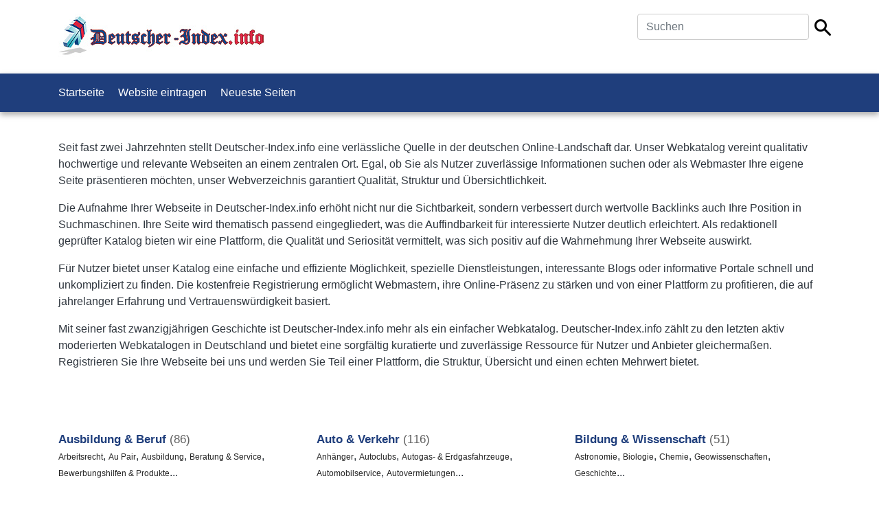

--- FILE ---
content_type: text/html; charset=UTF-8
request_url: https://www.deutscher-index.info/index.php
body_size: 4443
content:
<!doctype html>
<html lang="en">
  <head>
    <meta charset="utf-8">
    <meta name="viewport" content="width=device-width, initial-scale=1, shrink-to-fit=no">
    
	<title>Webkatalog | Internet Verzeichnis | Web Katalog - Deutscher-Index.info</title>
	<meta name="description" content="Finden Sie schnell, was Sie suchen mit unserem Webkatalog. Durchstöbern Sie redaktionell geprüfte Internetseiten und entdecken Sie die neuesten und relevantesten Inhalte.">
	<meta name="keywords" content="Webkatalog, Internetseiten, Webverzeichnis, Deutscher-Index, Websiten suchen, Firmenverzeichnis">

    <link href="https://www.deutscher-index.info/css/bootstrap.min.css" rel="stylesheet">
    <link href="https://www.deutscher-index.info/css/main.css" rel="stylesheet">
  <style>
		.custom-back-color,.btn-primary
		{
			background:#1f3e7c !important;
			background-color:#1f3e7c !important;
			border-color:#1f3e7c !important;
		}
		
		.custom-border-color
		{
			border-color:#1f3e7c !important;
		}
		
		
		.custom-back-color a
		{
			color:#ffffff !important;
		}
		
		.custom-back-color-light
		{
			background:#3f5e9c !important;
			background-color:#3f5e9c !important;
		}
		.custom-color,h1,h2,.main_category_link
		{
			color:#1f3e7c !important;
		}
		
		.custom-color-light
		{
			color:#3f5e9c !important;
		}
		
		.custom-gradient
		{
			background-color:#1f3e7c !important;
			background-image:-webkit-gradient(linear, 0% 0%, 0% 100%, from(#1f3e7c), to(#3f5e9c)) !important;
			background-image:-webkit-linear-gradient(top, #1f3e7c, #3f5e9c) !important;
			background-image:-moz-linear-gradient(top, #1f3e7c, #3f5e9c) !important;
			background-image:-ms-linear-gradient(top, #1f3e7c, #3f5e9c) !important;
			background-image:-o-linear-gradient(top, #1f3e7c, #3f5e9c) !important;
			filter:progid:DXImageTransform.Microsoft.gradient(GradientType=0, startColorstr=#1f3e7c, endColorstr=#3f5e9c) !important;
			-ms-filter:"progid:DXImageTransform.Microsoft.gradient (GradientType=0, startColorstr=#1f3e7c, endColorstr=#3f5e9c)" !important;
		}
		
		 input[type="submit"].custom-gradient
		 {
		  color:#ffffff !important;
		}
		
		.custom-gradient-2
		{
			background-color:#ebebeb !important;
			background-image:-webkit-gradient(linear, 0% 0%, 0% 100%, from(#fbfbfb), to(#ebebeb)) !important;
			background-image:-webkit-linear-gradient(top, #fbfbfb, #ebebeb) !important;
			background-image:-moz-linear-gradient(top, #fbfbfb, #ebebeb) !important;
			background-image:-ms-linear-gradient(top, #fbfbfb, #ebebeb) !important;
			background-image:-o-linear-gradient(top, #fbfbfb, #ebebeb) !important;
			filter:progid:DXImageTransform.Microsoft.gradient(GradientType=0, startColorstr=#fbfbfb, endColorstr=#ebebeb) !important;
			-ms-filter:"progid:DXImageTransform.Microsoft.gradient (GradientType=0, startColorstr=#fbfbfb, endColorstr=#ebebeb)" !important;
			color:#000000 !important;
			background-color: #ffffff !important;
			border-color: #cccccc !important;
		}
		
		.custom-color-hover:hover,.custom-color-hover:active
		{
			background:#1f3e7c !important;
			color:#ffffff !important;
			outline: none !important;
			box-shadow:none !important;
		}
		</style>
		</head>

  <body>

    <div class="my-3 pt-1 bg-white">
		<div class="container">
			<div class="header-line">
				  <h5 class="font-weight-normal float-left">
					<div class="logo">
<a href="https://www.deutscher-index.info"><img src="https://www.deutscher-index.info/thumbnails/2927531.jpg" class="img-fluid"/></a></div>
				  </h5>
				<div class="float-right ml-auto">
					<form  class="form-inline" method="post" action="https://www.deutscher-index.info/index.php">
<input type="hidden" name="mod" value="search"/>

<div class="row">
	<div class="col-xs-10 pr-2">
		<input type="text" class="form-control main-search-field" name="search_by" value="" placeholder="Suchen" required autofocus/>
	</div>
	<div class="col-xs-2 pt-2">
		<input type="image" src="https://www.deutscher-index.info/images/search.png" class="main-search-icon"/>
	</div>
</div>
 </form>
				</div>
				<div class="clearfix"></div>
			</div>
		</div>   
    </div>
	 <nav class="navbar navbar-expand-md navbar-dark bg-dark custom-back-color mb-3">
		<div class="container">
			<button class="navbar-toggler navbar-toggler-right float-right ml-auto" type="button" data-toggle="collapse" data-target="#main_navbar" aria-controls="main_navbar" aria-expanded="false" aria-label="Toggle navigation">
				<span class="navbar-toggler-icon"></span>
			  </button>
			<div class="collapse navbar-collapse" id="main_navbar">
				<ul class="navbar-nav mr-auto">
					
<li  class="nav-item"><a class="nav-link" href="https://www.deutscher-index.info">Startseite</a> </li>
<li  class="nav-item"><a class="nav-link" href="https://www.deutscher-index.info/en-Website+eintragen.html">Website eintragen</a> </li>
<li  class="nav-item"><a class="nav-link" href="https://www.deutscher-index.info/en-Neueste+Seiten.html">Neueste Seiten</a> </li>

				</ul>
			  </div>
			</div>
    </nav>
	<br/>
    <div class="container">
      <div class="row">
		<div class="col-md-8 min-height-300">
			
<p>Seit fast zwei Jahrzehnten stellt Deutscher-Index.info eine verlässliche Quelle in der deutschen Online-Landschaft dar. Unser Webkatalog vereint qualitativ hochwertige und relevante Webseiten an einem zentralen Ort. Egal, ob Sie als Nutzer zuverlässige Informationen suchen oder als Webmaster Ihre eigene Seite präsentieren möchten, unser Webverzeichnis garantiert Qualität, Struktur und Übersichtlichkeit.</p>

<p>Die Aufnahme Ihrer Webseite in Deutscher-Index.info erhöht nicht nur die Sichtbarkeit, sondern verbessert durch wertvolle Backlinks auch Ihre Position in Suchmaschinen. Ihre Seite wird thematisch passend eingegliedert, was die Auffindbarkeit für interessierte Nutzer deutlich erleichtert. Als redaktionell geprüfter Katalog bieten wir eine Plattform, die Qualität und Seriosität vermittelt, was sich positiv auf die Wahrnehmung Ihrer Webseite auswirkt.</p>

<p>Für Nutzer bietet unser Katalog eine einfache und effiziente Möglichkeit, spezielle Dienstleistungen, interessante Blogs oder informative Portale schnell und unkompliziert zu finden. Die kostenfreie Registrierung ermöglicht Webmastern, ihre Online-Präsenz zu stärken und von einer Plattform zu profitieren, die auf jahrelanger Erfahrung und Vertrauenswürdigkeit basiert.</p>

<p>Mit seiner fast zwanzigjährigen Geschichte ist Deutscher-Index.info mehr als ein einfacher Webkatalog. Deutscher-Index.info zählt zu den letzten aktiv moderierten Webkatalogen in Deutschland und bietet eine sorgfältig kuratierte und zuverlässige Ressource für Nutzer und Anbieter gleichermaßen. Registrieren Sie Ihre Webseite bei uns und werden Sie Teil einer Plattform, die Struktur, Übersicht und einen echten Mehrwert bietet.</p><br/><br/>





<div class="row">
<div class="col-md-3 mt-4">

<span class="category-link"><a class="custom-color" href="https://www.deutscher-index.info/Ausbildung-Beruf/" title="Ausbildung & Beruf"><strong>Ausbildung & Beruf</strong></a> <span class="category-count">(86)</span></span><br/>
<a href="https://www.deutscher-index.info/Ausbildung-Beruf/Arbeitsrecht/" title="Arbeitsrecht" class="sub-category-link">Arbeitsrecht</a>, 
<a href="https://www.deutscher-index.info/Ausbildung-Beruf/Au-Pair/" title="Au Pair" class="sub-category-link">Au Pair</a>, 
<a href="https://www.deutscher-index.info/Ausbildung-Beruf/Ausbildung/" title="Ausbildung" class="sub-category-link">Ausbildung</a>, 
<a href="https://www.deutscher-index.info/Ausbildung-Beruf/Beratung-Service/" title="Beratung & Service" class="sub-category-link">Beratung & Service</a>, 
<a href="https://www.deutscher-index.info/Ausbildung-Beruf/Bewerbungshilfen/" title="Bewerbungshilfen & Produkte" class="sub-category-link">Bewerbungshilfen & Produkte</a>...
</div>
<div class="col-md-3 mt-4">

<span class="category-link"><a class="custom-color" href="https://www.deutscher-index.info/Auto-Motorrad-Verkehr/" title="Auto & Verkehr"><strong>Auto & Verkehr</strong></a> <span class="category-count">(116)</span></span><br/>
<a href="https://www.deutscher-index.info/Auto-Motorrad-Verkehr/Anhaenger/" title="Anhänger" class="sub-category-link">Anhänger</a>, 
<a href="https://www.deutscher-index.info/Auto-Motorrad-Verkehr/Autoclubs/" title="Autoclubs" class="sub-category-link">Autoclubs</a>, 
<a href="https://www.deutscher-index.info/Auto-Motorrad-Verkehr/Erdgasfahrzeuge/" title="Autogas- & Erdgasfahrzeuge" class="sub-category-link">Autogas- & Erdgasfahrzeuge</a>, 
<a href="https://www.deutscher-index.info/Auto-Motorrad-Verkehr/Automobilservice/" title="Automobilservice" class="sub-category-link">Automobilservice</a>, 
<a href="https://www.deutscher-index.info/Auto-Motorrad-Verkehr/Autovermietungen/" title="Autovermietungen" class="sub-category-link">Autovermietungen</a>...
</div>
<div class="col-md-3 mt-4">

<span class="category-link"><a class="custom-color" href="https://www.deutscher-index.info/Bildung-Wissenschaft/" title="Bildung & Wissenschaft"><strong>Bildung & Wissenschaft</strong></a> <span class="category-count">(51)</span></span><br/>
<a href="https://www.deutscher-index.info/Bildung-Wissenschaft/Astronomie/" title="Astronomie" class="sub-category-link">Astronomie</a>, 
<a href="https://www.deutscher-index.info/Bildung-Wissenschaft/Biologie/" title="Biologie" class="sub-category-link">Biologie</a>, 
<a href="https://www.deutscher-index.info/Bildung-Wissenschaft/Chemie/" title="Chemie" class="sub-category-link">Chemie</a>, 
<a href="https://www.deutscher-index.info/Bildung-Wissenschaft/Geowissenschaften/" title="Geowissenschaften" class="sub-category-link">Geowissenschaften</a>, 
<a href="https://www.deutscher-index.info/Bildung-Wissenschaft/Geschichte/" title="Geschichte" class="sub-category-link">Geschichte</a>...
</div></div>
<div class="row">
<div class="col-md-3 mt-4">

<span class="category-link"><a class="custom-color" href="https://www.deutscher-index.info/Computer-Internet/" title="Computer & Internet"><strong>Computer & Internet</strong></a> <span class="category-count">(325)</span></span><br/>
<a href="https://www.deutscher-index.info/Computer-Internet/Artikelverzeichnisse/" title="Artikelverzeichnisse" class="sub-category-link">Artikelverzeichnisse</a>, 
<a href="https://www.deutscher-index.info/Computer-Internet/Blogs/" title="Blogs" class="sub-category-link">Blogs</a>, 
<a href="https://www.deutscher-index.info/Computer-Internet/Branchenbezogene-Verzeichnisse/" title="Branchenverzeichnisse" class="sub-category-link">Branchenverzeichnisse</a>, 
<a href="https://www.deutscher-index.info/Computer-Internet/Branchensoftware/" title="Branchensoftware" class="sub-category-link">Branchensoftware</a>, 
<a href="https://www.deutscher-index.info/Computer-Internet/chats/" title="Chats" class="sub-category-link">Chats</a>...
</div>
<div class="col-md-3 mt-4">

<span class="category-link"><a class="custom-color" href="https://www.deutscher-index.info/Essen-Trinken/" title="Essen & Trinken"><strong>Essen & Trinken</strong></a> <span class="category-count">(104)</span></span><br/>
<a href="https://www.deutscher-index.info/Essen-Trinken/Backwaren/" title="Backwaren" class="sub-category-link">Backwaren</a>, 
<a href="https://www.deutscher-index.info/Essen-Trinken/Catering-Partyservice/" title="Catering und Partyservice" class="sub-category-link">Catering und Partyservice</a>, 
<a href="https://www.deutscher-index.info/Essen-Trinken/Delikatessen/" title="Delikatessen" class="sub-category-link">Delikatessen</a>, 
<a href="https://www.deutscher-index.info/Essen-Trinken/Esskulturen/" title="Esskulturen" class="sub-category-link">Esskulturen</a>, 
<a href="https://www.deutscher-index.info/Essen-Trinken/Fisch-Schalentiere/" title="Fisch und Schalentiere" class="sub-category-link">Fisch und Schalentiere</a>...
</div>
<div class="col-md-3 mt-4">

<span class="category-link"><a class="custom-color" href="https://www.deutscher-index.info/Gesellschaft-Politik/" title="Gesellschaft & Politik"><strong>Gesellschaft & Politik</strong></a> <span class="category-count">(25)</span></span><br/>
<a href="https://www.deutscher-index.info/Gesellschaft-Politik/Armut-Sozialhilfe/" title="Armut & Sozialhilfe" class="sub-category-link">Armut & Sozialhilfe</a>, 
<a href="https://www.deutscher-index.info/Gesellschaft-Politik/Beziehungsberatung/" title="Beziehungsberatung" class="sub-category-link">Beziehungsberatung</a>, 
<a href="https://www.deutscher-index.info/Gesellschaft-Politik/Entwicklungshilfe/" title="Entwicklungshilfe" class="sub-category-link">Entwicklungshilfe</a>, 
<a href="https://www.deutscher-index.info/Gesellschaft-Politik/Familie/" title="Familie" class="sub-category-link">Familie</a>, 
<a href="https://www.deutscher-index.info/Gesellschaft-Politik/Frauen/" title="Frauen" class="sub-category-link">Frauen</a>...
</div></div>
<div class="row">
<div class="col-md-3 mt-4">

<span class="category-link"><a class="custom-color" href="https://www.deutscher-index.info/Gesundheit-Medizin/" title="Gesundheit & Medizin"><strong>Gesundheit & Medizin</strong></a> <span class="category-count">(281)</span></span><br/>
<a href="https://www.deutscher-index.info/Gesundheit-Medizin/Abnehmen/" title="Abnehmen" class="sub-category-link">Abnehmen</a>, 
<a href="https://www.deutscher-index.info/Gesundheit-Medizin/Allergien/" title="Allergien" class="sub-category-link">Allergien</a>, 
<a href="https://www.deutscher-index.info/Gesundheit-Medizin/Alternative-Medizin/" title="Alternative Medizin" class="sub-category-link">Alternative Medizin</a>, 
<a href="https://www.deutscher-index.info/Gesundheit-Medizin/Apotheken/" title="Apotheken" class="sub-category-link">Apotheken</a>, 
<a href="https://www.deutscher-index.info/Gesundheit-Medizin/Augenoptik/" title="Augenoptik" class="sub-category-link">Augenoptik</a>...
</div>
<div class="col-md-3 mt-4">

<span class="category-link"><a class="custom-color" href="https://www.deutscher-index.info/Haus-Garten/" title="Haus & Garten"><strong>Haus & Garten</strong></a> <span class="category-count">(217)</span></span><br/>
<a href="https://www.deutscher-index.info/Haus-Garten/Bad-Schwimmbad/" title="Bad und Schwimmbad" class="sub-category-link">Bad und Schwimmbad</a>, 
<a href="https://www.deutscher-index.info/Haus-Garten/Dekoration/" title="Dekoration" class="sub-category-link">Dekoration</a>, 
<a href="https://www.deutscher-index.info/Haus-Garten/Energie/" title="Energie und Heizen" class="sub-category-link">Energie und Heizen</a>, 
<a href="https://www.deutscher-index.info/Haus-Garten/Gartendekoration/" title="Gartendekoration" class="sub-category-link">Gartendekoration</a>, 
<a href="https://www.deutscher-index.info/Haus-Garten/Haushaltsprodukte/" title="Haushaltsprodukte" class="sub-category-link">Haushaltsprodukte</a>...
</div>
<div class="col-md-3 mt-4">

<span class="category-link"><a class="custom-color" href="https://www.deutscher-index.info/Hobby-Freizeit/" title="Hobby & Freizeit"><strong>Hobby & Freizeit</strong></a> <span class="category-count">(120)</span></span><br/>
<a href="https://www.deutscher-index.info/Hobby-Freizeit/Angeln/" title="Angeln" class="sub-category-link">Angeln</a>, 
<a href="https://www.deutscher-index.info/Hobby-Freizeit/Astrologie-Esoterik/" title="Astrologie & Esoterik" class="sub-category-link">Astrologie & Esoterik</a>, 
<a href="https://www.deutscher-index.info/Hobby-Freizeit/Astronomie/" title="Astronomie" class="sub-category-link">Astronomie</a>, 
<a href="https://www.deutscher-index.info/Hobby-Freizeit/Basteln/" title="Basteln" class="sub-category-link">Basteln</a>, 
<a href="https://www.deutscher-index.info/Hobby-Freizeit/Bauchtanzen/" title="Bauchtanzen" class="sub-category-link">Bauchtanzen</a>...
</div></div>
<div class="row">
<div class="col-md-3 mt-4">

<span class="category-link"><a class="custom-color" href="https://www.deutscher-index.info/Industrie-Handwerk/" title="Industrie & Handwerk"><strong>Industrie & Handwerk</strong></a> <span class="category-count">(444)</span></span><br/>
<a href="https://www.deutscher-index.info/Industrie-Handwerk/abfall-entsorgung/" title="Abfall & Entsorgung" class="sub-category-link">Abfall & Entsorgung</a>, 
<a href="https://www.deutscher-index.info/Industrie-Handwerk/Architektur/" title="Architekten" class="sub-category-link">Architekten</a>, 
<a href="https://www.deutscher-index.info/Industrie-Handwerk/Hausbau/" title="Bau und Hausbau" class="sub-category-link">Bau und Hausbau</a>, 
<a href="https://www.deutscher-index.info/Industrie-Handwerk/baustoffe-materialien/" title="Baustoffe und Materialien" class="sub-category-link">Baustoffe und Materialien</a>, 
<a href="https://www.deutscher-index.info/Industrie-Handwerk/druckereien/" title="Druckereien" class="sub-category-link">Druckereien</a>...
</div>
<div class="col-md-3 mt-4">

<span class="category-link"><a class="custom-color" href="https://www.deutscher-index.info/Kunst-Kultur/" title="Kunst, Kultur & Feiern"><strong>Kunst, Kultur & Feiern</strong></a> <span class="category-count">(174)</span></span><br/>
<a href="https://www.deutscher-index.info/Kunst-Kultur/Ballett-Tanzen/" title="Ballett & Tanzen" class="sub-category-link">Ballett & Tanzen</a>, 
<a href="https://www.deutscher-index.info/Kunst-Kultur/Bistros-Kaffeehaeuser/" title="Bistros & Kaffeehäuser" class="sub-category-link">Bistros & Kaffeehäuser</a>, 
<a href="https://www.deutscher-index.info/Kunst-Kultur/discjockeys/" title="Discjockeys" class="sub-category-link">Discjockeys</a>, 
<a href="https://www.deutscher-index.info/Kunst-Kultur/Discos/" title="Discos" class="sub-category-link">Discos</a>, 
<a href="https://www.deutscher-index.info/Kunst-Kultur/Feiern-Party/" title="Feiern & Party" class="sub-category-link">Feiern & Party</a>...
</div>
<div class="col-md-3 mt-4">

<span class="category-link"><a class="custom-color" href="https://www.deutscher-index.info/Medien-Informationen/" title="Medien & Informationen"><strong>Medien & Informationen</strong></a> <span class="category-count">(38)</span></span><br/>
<a href="https://www.deutscher-index.info/Medien-Informationen/Archive/" title="Archive" class="sub-category-link">Archive</a>, 
<a href="https://www.deutscher-index.info/Medien-Informationen/Fachinformationen/" title="Fachinformationen" class="sub-category-link">Fachinformationen</a>, 
<a href="https://www.deutscher-index.info/Medien-Informationen/Fernsehen/" title="Fernsehen" class="sub-category-link">Fernsehen</a>, 
<a href="https://www.deutscher-index.info/Medien-Informationen/Video-Film/" title="Film & Video" class="sub-category-link">Film & Video</a>, 
<a href="https://www.deutscher-index.info/Medien-Informationen/Medienlandschaft/" title="Medienlandschaft" class="sub-category-link">Medienlandschaft</a>...
</div></div>
<div class="row">
<div class="col-md-3 mt-4">

<span class="category-link"><a class="custom-color" href="https://www.deutscher-index.info/Natur-Umwelt/" title="Natur & Umwelt"><strong>Natur & Umwelt</strong></a> <span class="category-count">(17)</span></span><br/>
<a href="https://www.deutscher-index.info/Natur-Umwelt/Erneurungsfaehige-Energien/" title="Erneurungsfähige Energien" class="sub-category-link">Erneurungsfähige Energien</a>, 
<a href="https://www.deutscher-index.info/Natur-Umwelt/Forstwirtschaft/" title="Forstwirtschaft" class="sub-category-link">Forstwirtschaft</a>, 
<a href="https://www.deutscher-index.info/Natur-Umwelt/Landwirtschaft/" title="Landwirtschaft" class="sub-category-link">Landwirtschaft</a>, 
<a href="https://www.deutscher-index.info/Natur-Umwelt/Naturschutz/" title="Naturschutz" class="sub-category-link">Naturschutz</a>, 
<a href="https://www.deutscher-index.info/Natur-Umwelt/Umwelttechnik/" title="Umwelttechnik" class="sub-category-link">Umwelttechnik</a>
</div>
<div class="col-md-3 mt-4">

<span class="category-link"><a class="custom-color" href="https://www.deutscher-index.info/Shopping-Handel/" title="Shopping & Handel"><strong>Shopping & Handel</strong></a> <span class="category-count">(279)</span></span><br/>
<a href="https://www.deutscher-index.info/Shopping-Handel/Allgemeines-Sortiment/" title="Allgemeines Sortiment" class="sub-category-link">Allgemeines Sortiment</a>, 
<a href="https://www.deutscher-index.info/Shopping-Handel/Antiquitaeten/" title="Antiquitäten" class="sub-category-link">Antiquitäten</a>, 
<a href="https://www.deutscher-index.info/Shopping-Handel/Audio-Hifi/" title="Audio & Hifi" class="sub-category-link">Audio & Hifi</a>, 
<a href="https://www.deutscher-index.info/Shopping-Handel/Auktionshaeuser/" title="Auktionshäuser" class="sub-category-link">Auktionshäuser</a>, 
<a href="https://www.deutscher-index.info/Shopping-Handel/Buecher/" title="Bücher" class="sub-category-link">Bücher</a>...
</div>
<div class="col-md-3 mt-4">

<span class="category-link"><a class="custom-color" href="https://www.deutscher-index.info/Sport-Fitness/" title="Sport & Fitness"><strong>Sport & Fitness</strong></a> <span class="category-count">(97)</span></span><br/>
<a href="https://www.deutscher-index.info/Sport-Fitness/Angeln/" title="Angeln" class="sub-category-link">Angeln</a>, 
<a href="https://www.deutscher-index.info/Sport-Fitness/Badminton/" title="Badminton" class="sub-category-link">Badminton</a>, 
<a href="https://www.deutscher-index.info/Sport-Fitness/Bergsteigen/" title="Bergsteigen" class="sub-category-link">Bergsteigen</a>, 
<a href="https://www.deutscher-index.info/Sport-Fitness/Bodybuilding/" title="Bodybuilding" class="sub-category-link">Bodybuilding</a>, 
<a href="https://www.deutscher-index.info/Sport-Fitness/Boxen/" title="Boxen" class="sub-category-link">Boxen</a>...
</div></div>
<div class="row">
<div class="col-md-3 mt-4">

<span class="category-link"><a class="custom-color" href="https://www.deutscher-index.info/Tiere-Zoologie/" title="Tiere & Zoologie"><strong>Tiere & Zoologie</strong></a> <span class="category-count">(76)</span></span><br/>
<a href="https://www.deutscher-index.info/Tiere-Zoologie/Aquarien-Aquaristik/" title="Aquarien & Aquaristik" class="sub-category-link">Aquarien & Aquaristik</a>, 
<a href="https://www.deutscher-index.info/Tiere-Zoologie/Fische/" title="Fische" class="sub-category-link">Fische</a>, 
<a href="https://www.deutscher-index.info/Tiere-Zoologie/Hunde/" title="Hunde" class="sub-category-link">Hunde</a>, 
<a href="https://www.deutscher-index.info/Tiere-Zoologie/Hundeschulen/" title="Hundeschulen" class="sub-category-link">Hundeschulen</a>, 
<a href="https://www.deutscher-index.info/Tiere-Zoologie/Insekten/" title="Insekten" class="sub-category-link">Insekten</a>...
</div>
<div class="col-md-3 mt-4">

<span class="category-link"><a class="custom-color" href="https://www.deutscher-index.info/Tourismus-Reisen/" title="Tourismus & Reisen"><strong>Tourismus & Reisen</strong></a> <span class="category-count">(352)</span></span><br/>
<a href="https://www.deutscher-index.info/Tourismus-Reisen/Angelreisen/" title="Angelreisen" class="sub-category-link">Angelreisen</a>, 
<a href="https://www.deutscher-index.info/Tourismus-Reisen/Bauernhof/" title="Bauernhof" class="sub-category-link">Bauernhof</a>, 
<a href="https://www.deutscher-index.info/Tourismus-Reisen/Camping/" title="Camping" class="sub-category-link">Camping</a>, 
<a href="https://www.deutscher-index.info/Tourismus-Reisen/Erlebnisreisen/" title="Erlebnisreisen" class="sub-category-link">Erlebnisreisen</a>, 
<a href="https://www.deutscher-index.info/Tourismus-Reisen/Familienreisen/" title="Familienreisen" class="sub-category-link">Familienreisen</a>...
</div>
<div class="col-md-3 mt-4">

<span class="category-link"><a class="custom-color" href="https://www.deutscher-index.info/Wirtschaft/" title="Wirtschaft"><strong>Wirtschaft</strong></a> <span class="category-count">(383)</span></span><br/>
<a href="https://www.deutscher-index.info/Wirtschaft/bueroservice/" title="Büroservice" class="sub-category-link">Büroservice</a>, 
<a href="https://www.deutscher-index.info/Wirtschaft/call-center/" title="Call Center" class="sub-category-link">Call Center</a>, 
<a href="https://www.deutscher-index.info/Wirtschaft/Detekteien/" title="Detekteien & Sicherheitsdienste" class="sub-category-link">Detekteien & Sicherheitsdienste</a>, 
<a href="https://www.deutscher-index.info/Wirtschaft/Dienstleistungen/" title="Dienstleistungen" class="sub-category-link">Dienstleistungen</a>, 
<a href="https://www.deutscher-index.info/Wirtschaft/Finanzen-Versicherung/" title="Finanzen & Versicherung" class="sub-category-link">Finanzen & Versicherung</a>...

</div></div><div class="clearfix"></div>


		</div>
	</div>
	<footer class="pt-4 my-md-5 pt-md-5 border-top">
        <div class="row">
                   <div class="col-md-3">
            <h6>Info</h6>
            <ul class="list-unstyled text-small">
			<li><a class="text-muted" href="https://www.deutscher-index.info/en-Impressum-Datenschutzerklaerung.html">Impressum</a></li>
<li><a class="text-muted" href="https://www.deutscher-index.info/en-Impressum-Datenschutzerklaerung.html">Datenschutzerklärung</a></li>
			</ul>
          </div>
          <div class="col-md-3">
            <h6>Empfehlungen</h6>
            <ul class="list-unstyled text-small">
			<li><a class="text-muted" target="_blank" href="https://hansadepot.de">Hansa Depot</a></li>
			</ul>
          </div>
		    <div class="col-md-3"><h6>Copyright © 2005 - 2025</h6></div>
      </footer>
 <div class="text-center"></div>  <script src="https://www.deutscher-index.info/js/jquery.slim.min.js"></script>
    <script src="https://www.deutscher-index.info/js/popper.min.js"></script>
    <script src="https://www.deutscher-index.info/js/bootstrap.min.js"></script>
  
</body>
</html>